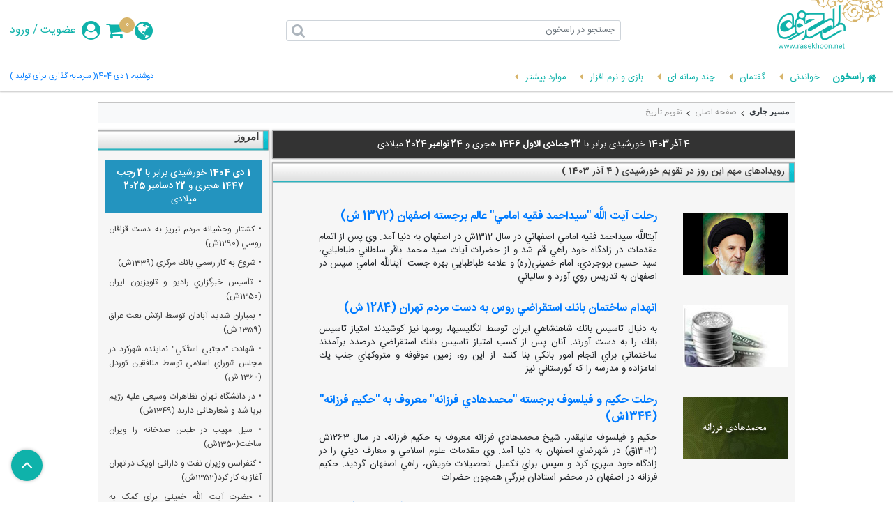

--- FILE ---
content_type: text/html; charset=utf-8
request_url: https://rasekhoon.net/calender/14030904/
body_size: 23704
content:

<!DOCTYPE html>
<html>
<head>

    <title>راسخون یار همیشه همراه - تقویم تاریخ</title>
    <meta name="revisit-after" content="1 days" />
    <meta name="robots" content="all" />
    <meta name="googlebot" content="index, follow" />
    <meta name="msvalidate.01" content="7450277B66FBF6187B92201FEA6A2FE0" />
    
    <meta http-equiv="Content-Type" content="text/html; charset=utf-8" />
    <meta http-equiv="content-language" content="fa" />
    <meta name="author" content="راسخون" />
    <meta http-equiv="X-UA-Compatible" content="IE=edge,chrome=1" />
    <meta name="viewport" content="width=device-width, initial-scale=1">
    <meta name="HandheldFriendly" content="true" />
    
    <meta name="keywords" content=",تقویم تاریخ,تقویم شمسی,تقویم هجری,تقویم میلادی,مناسبت های تقویم,رویداد ها,رویداد تقویم,رویداد روز,مناسبت روز,تاریخ امروز,تاریخ شمسی,تاریخ میلادی,تاریخ قمری,رویداد های امروز" />
    <meta name="description" content=" تقویم تاریخ ، تقویم شمسی ، تقویم هجری ، تقویم میلادی ، مناسبت های تقویم ، رویداد های امروز ، رویداد تقویم ، رویداد تاریخی" />
    <meta name="theme-color" content="#DE2F56" />
    <meta name="id" />
    <meta name="cid" content="22" />
    <meta name="pType" content="calendar_home" />
    <!-- Google Tag Manager -->
    
    <link href="/_img/favicon.ico" rel="shortcut icon" type="image/ico" />
    <link type="text/css" rel="stylesheet" href="https://rasekhoon.net/wwwroot/article/rtl/webpack/master.bundle.css?v=12" />
    <script src="/_js/jquery-1.9.1.min.js"></script>


    
	<meta name='Description' content=' تقویم تاریخ ، تقویم شمسی ، تقویم هجری ، تقویم میلادی ، مناسبت های تقویم ، رویداد های امروز ، رویداد تقویم ، رویداد تاریخی' />
	<meta name='Keywords' content=',تقویم تاریخ,تقویم شمسی,تقویم هجری,تقویم میلادی,مناسبت های تقویم,رویداد ها,رویداد تقویم,رویداد روز,مناسبت روز,تاریخ امروز,تاریخ شمسی,تاریخ میلادی,تاریخ قمری,رویداد های امروز' />

	<link type="text/css" href="/_doc/ui.core.css" rel="stylesheet" />
	<link type="text/css" href="/_doc/ui.theme.css" rel="stylesheet" />
	<link type="text/css" href="/_doc/ui.datepicker.css" rel="stylesheet" />
<script type="text/javascript" src="/_js/calendar.js"></script>
<script type="text/javascript" src="/_js/jquery.ui.datepicker-cc.js"></script>
<script type="text/javascript" src="/_js/jquery.ui.datepicker-cc-fa.js"></script>
<script type="text/javascript" src="/_js/persianumber.min.js"></script>
	

    <style>
        .rich-link{ padding:0; }
        .events a{ font: 14px IranSans,tahoma !important; font-weight:bold !important; color: #444 !important; }

        .ui-datepicker { font: 13px IranSans,tahoma;padding: 0.2em 0.2em 0;width: auto; }
        .ui-state-default{ text-align:center !important;font-size: 13px !important;background: #258ebd !important; }
        .ui-state-default:hover{ background: #5db8db !important; }
        .ui-state-highlight { background: #f8da4e !important; }
        .ui-state-highlight:hover { background: #eed978 !important; }
        .ui-widget-header { background: #449cc3 !important; }
    </style>

    <!-- Load Ads -->
    

<script>
    $(window).load(function () {
        $('#datepicker').persiaNumber();
        $('#oghat').persiaNumber();

        $('.ui-corner-all').click(function () {
            $('#datepicker').persiaNumber();
        });
        $('#owghat_change').change(function () {
            $('#oghat').persiaNumber();
        });
    });
</script>

</head>
<body>
    <header class="GeneralHeader w-100">
        <div class="w-100 border border-top-0 border-right-0 border-left-0 pb-2">
            <div class="container row mx-auto px-2">
                <div class="col-md-3 col-sm-2 col-xs-2 px-0">
                    <a href="https://rasekhoon.net" title="راسخون" target="_blank">
                        <figure>
                            <img class="HeaderLogo trans400" src="https://rasekhoon.net/wwwroot/article/rtl/img/headerlogo.png" width="152" height="70" alt="راسخون" />
                            <figcaption class="of-h w-0 h-0">راسخون</figcaption>
                        </figure>
                    </a>
                </div>
                <div class="col-md-6 col-sm-10 col-xs-10 d-flex align-items-center justify-content-lg-center justify-content-sm-start justify-content-xs-center px-0 pt-2">
                    <div class="w-80 d-flex mx-0">
                        <div class="searchInput">
                            <input id="searchInput" type="text" class="w-100 h-100 px-2 lh2 lh-xs-1 roundedr-4 font-size-8 Form-Search-Text bg-white text-gray-600 border border-left-0 border-gray-400" onfocus="if(this.value=='جستجو در راسخون') this.value='';" onblur="if(this.value=='') this.value='جستجو در راسخون'" name="searchInput" value="جستجو در راسخون" contenttype="calender">
                        </div>
                        <button class="searchInput_btn border border-right-0 border-gray-400 bg-white px-2 roundedl-4 pt-1" id="js_mainSeach" data-toggle="popover" data-placement="bottom" data-content="جستجو در راسخون" data-trigger="hover" data-original-title="" title="">
                            <i class="fa fa-search text-gray-500 font-size-13 font-xs-size-12"></i>
                        </button>
                    </div>
                </div>
                <div class="col-md-3 d-md-flex align-items-center justify-content-end px-0 pt-2 d-sm-none d-xs-none">
                    <div class="col-auto">
                        <div class="position-relative row align-items-center" data-toggle="popover" data-placement="bottom" data-content="سایر زبان ها" data-trigger="hover" data-original-title="" title="">
                            <span class="fa fa-globe font-size-19 pointer text-success dropdown-toggle-split px-0" id="dropdownLanguageBox" data-toggle="dropdown" aria-haspopup="true" aria-expanded="false"></span>
                            <div class="dropdown-menu border-green border bg-white of-sxs-ya rounded-3" aria-labelledby="dropdownLanguageBox">
                                <i class="Arrow fa fa-caret-up text-green font-size-11 position-absolute"></i>
                                <ul class="w-100 lh2-5">
                                    <li class="ItemModals trans400">
                                        <strong class="w-100 text-red px-1 font-size-8">سایر زبان ها</strong>
                                    </li>
                                    <li>
                                        <hr class="SpliterModal m-0 my-1">
                                    </li>
                                    <li class="ItemModals trans400 px-2">
                                        <a title="پارسی" target="_blank" href="https://rasekhoon.net" class="trans400 text-dark font-size-8">پارسی</a>
                                    </li>
                                    <li class="ItemModals trans400 px-2">
                                        <a title="العربیة" target="_blank" href="https://ar.rasekhoon.net" class="trans400 text-dark font-size-8">العربیة</a>
                                    </li>
                                    <li class="ItemModals trans400 px-2">
                                        <a title="English" target="_blank" href="https://en.rasekhoon.net" class="trans400 text-dark font-size-8">English</a>
                                    </li>
                                </ul>
                            </div>
                        </div>
                    </div>
                    <div class="col-auto pr-3 pl-2 position-relative d-flex align-items-center">
                        <div class="CountShopping position-absolute bg-orange text-white d-flex align-items-center justify-content-center rounded-circle r-0 font-size-7">0</div>
                        <i class="fa fa-shopping-cart text-green font-size-17"></i>
                    </div>
                    <div class="col-auto px-0">
                            <div class="js_Checkdisplay BeforeLogin">
                                <div class="js_BeforeLogin d-flex align-items-center">
                                    <i class="fa fa-user-circle text-green font-size-17 ml-2"></i>
                                    <a title="عضویت" target="_blank" href="https://rasekhoon.net/user/join#register" class="trans400 text-green">عضویت</a>
                                    
                                    <span class="text-green px-1">/</span>
                                    <a title="ورود" target="_blank" href="https://rasekhoon.net/user/join/" class="trans400 text-green">ورود</a>
                                    
                                </div>
                            </div>

                    </div>
                </div>
                <div id="MobileLinksBox" class="MobileAreData w-auto d-md-none d-sm-block d-xs-block position-absolute l-3 align-items-center justify-content-end px-0">
                    <input class="js_CheckMobileLinks js_ResetCheckBox CheckMobileLinks pointer d-block r-0 t-0 z-3 px-1 position-absolute opacity-0" type="checkbox" />
                    <i class="fa fa-bars text-success font-size-15 position-relative z-2"></i>
                    <div class="MobileLinksBox px-1 position-fixed t-0 l-0 r-0 b-0 z-1 bg-gray-200 pt-5 pb-2 dnone of-ya">

                        <div class="js_BtnUpload row mx-0"></div>

                        
                        <div class="js_BeforeLoginMobile bg-red w-100 px-2 py-1 pointer text-white d-none align-items-center font-size-10 mt-1"></div>

                        <div class="js_AfterLoginMobile d-none">
                            
                            <div class="js_AfterLoginMobileHeader bg-success w-100 px-2 py-1 pointer text-white d-flex align-items-center font-size-10 mt-1" data-toggle="collapse" data-target="#collapse_2" aria-expanded="false" aria-controls="collapse_2">
                                <i class="fa fa-angle-left ml-2 font-size-12"></i>
                            </div>
                            
                            <div class="js_AfterLoginMobileContent w-100 bg-white p-2 collapse show" id="collapse_2" data-parent="#MobileLinksBox"></div>
                        </div>

                        
                        <div class="bg-success w-100 px-2 py-1 pointer text-white d-flex align-items-center font-size-10 mt-1" data-toggle="collapse" data-target="#collapse_5" aria-expanded="false" aria-controls="collapse_5">
                            <i class="fa fa-angle-left ml-2 font-size-12"></i>
                            لینک های اصلی
                        </div>
                        
                        <div class="js_RasekhoonNavMobile MobileLinksContent w-100 bg-white p-2 show" id="collapse_5" data-parent="#MobileLinksBox"></div>
                    </div>
                </div>
            </div>
        </div>
        <div class="BelowHeader w-100 d-md-block d-sm-none d-xs-none">
            <div class="container row mx-auto px-2">
                <nav class="js_Menu Menu col-xl-9 col-lg-8 col-sm-7 col-xs-4 px-0 position-relative d-flex flex-wrap align-items-center js_ShyWaterFallMenu rtlmenu" optwidthsubim="190px" optwidthitems="" optheightmenu="43px" optpaddingitem="10px 10px 6px 25px" optdirection="rtlmenu" optbackgroundmenu="#FFF" optcoloritem="#0FB2AA" optovercoloritem="#000" optwidthchildsign="5px" optcolorchildsign="#d7b46a" optcolormenuicon="#0fb2aa" optactivecolormenuicon="#000" optwidthmenutoicon="990px" optseparatorback="transparent" style="opacity:1">
                    <span rel="nofollow" class="js_MinimizeWaterFallMenu MinimizeWaterFallMenu fa fa-bars block pointer absoluteemv font-size-15"></span>
                            <ul class="js_LinksM LinksM h-100">
                                <li class="ItemM d-flex align-items-center font-size-9 pl-2 font-weight-bold">
                                    <i class="fa fa-home ml-1 trans400 text-green"></i>
                                    <a class="trans400 font-size-9" target="_blank" href="https://rasekhoon.net/" title="راسخون">راسخون</a>
                                </li>
                                <li class="ItemM">
                                    <span class="trans400 font-weight-normal font-size-8 d-flex align-items-center h-100">خواندنی</span>
                                    <ul class="SubIM py-2 px-3 lh2 border-gray-300 border-solid">
                                        <li class="font-weight-normal d-flex align-items-center">
                                            <a class="trans400 font-size-9" target="_blank" href="https://rasekhoon.net/article/" title="مقالات">مقالات</a>
                                        </li>
                                        <li class="font-weight-normal d-flex align-items-center">
                                            <a class="trans400 font-size-9" target="_blank" href="https://rasekhoon.net/lifestyle/" title="سبک زندگی">سبک زندگی</a>
                                        </li>
                                        <li class="font-weight-normal d-flex align-items-center">
                                            <a class="trans400 font-size-9" target="_blank" href="https://rasekhoon.net/rmagazine/" title="مجله راسخون">مجله راسخون</a>
                                        </li>
                                        <li class="font-weight-normal d-flex align-items-center">
                                            <a class="trans400 font-size-9" target="_blank" href="https://rasekhoon.net/mashahir/" title="مشاهیر">مشاهیر</a>
                                        </li>
                                        <li class="font-weight-normal d-flex align-items-center">
                                            <a class="trans400 font-size-9" target="_blank" href="https://rasekhoon.net/sms/" title="پیامک">پیامک</a>
                                        </li>
                                        <li class="font-weight-normal d-flex align-items-center">
                                            <a class="trans400 font-size-9" target="_blank" href="https://rasekhoon.net/News/" title="اخبار و تحلیل">اخبار و تحلیل</a>
                                        </li>
                                        <li class="font-weight-normal d-flex align-items-center">
                                            <a class="trans400 font-size-9" target="_blank" href="https://rasekhoon.net/special/" title="ویژه نامه">ویژه نامه</a>
                                        </li>
                                        <li class="font-weight-normal d-flex align-items-center">
                                            <a class="trans400 font-size-9" target="_blank" href="https://rasekhoon.net/hadith/" title="احادیث">احادیث</a>
                                        </li>
                                        <li class="font-weight-normal d-flex align-items-center">
                                            <a class="trans400 font-size-9" target="_blank" href="https://rasekhoon.net/books/" title="کتاب شناسی">کتاب شناسی</a>
                                        </li>
                                        <li class="font-weight-normal d-flex align-items-center">
                                            <a class="trans400 font-size-9" target="_blank" href="https://rasekhoon.net/ehsan/" title="تولیدات فرهنگی">تولیدات فرهنگی</a>
                                        </li>
                                        <li class="font-weight-normal d-flex align-items-center">
                                            <a class="trans400 font-size-9" target="_blank" href="https://rasekhoon.net/birds/" title="پرندگان">پرندگان</a>
                                        </li>
                                        <li class="font-weight-normal d-flex align-items-center">
                                            <a class="trans400 font-size-9" target="_blank" href="https://rasekhoon.net/webdirectory/" title="پایگاه ها">پایگاه ها</a>
                                        </li>
                                        <li class="font-weight-normal d-flex align-items-center">
                                            <a class="trans400 font-size-9" target="_blank" href="https://rasekhoon.net/calender/" title="تقویم تاریخ">تقویم تاریخ</a>
                                        </li>
                                    </ul>
                                </li>
                                <li class="ItemM">
                                    <span class="trans400 font-weight-normal font-size-8 d-flex align-items-center h-100">گفتمان</span>
                                    <ul class="SubIM py-2 px-3 lh2 border-gray-300 border-solid">
                                        <li class="font-weight-normal d-flex align-items-center">
                                            <a class="trans400 font-size-9" target="_blank" href="https://rasekhoon.net/conference/" title="مشاوره">مشاوره</a>
                                        </li>
                                        <li class="font-weight-normal d-flex align-items-center">
                                            <a class="trans400 font-size-9" target="_blank" href="https://rasekhoon.net/faq/" title="پرسش و پاسخ">پرسش و پاسخ</a>
                                        </li>
                                        <li class="font-weight-normal d-flex align-items-center">
                                            <a class="trans400 font-size-9" target="_blank" href="https://forum.rasekhoon.net/" title="انجمن ها">انجمن ها</a>
                                        </li>
                                        <li class="font-weight-normal d-flex align-items-center">
                                            <a class="trans400 font-size-9" target="_blank" href="https://weblog.rasekhoon.net/" title="وبلاگ ها">وبلاگ ها</a>
                                        </li>
                                        <li class="font-weight-normal d-flex align-items-center">
                                            <a class="trans400 font-size-9" target="_blank" href="https://rasekhoon.net/competition/" title="مسابقات">مسابقات</a>
                                        </li>
                                        <li class="font-weight-normal d-flex align-items-center">
                                            <a class="trans400 font-size-9" target="_blank" href="https://rasekhoon.net/opinion/" title="نظرسنجی">نظرسنجی</a>
                                        </li>
                                    </ul>
                                </li>
                                <li class="ItemM">
                                    <span class="trans400 font-weight-normal font-size-8 d-flex align-items-center h-100">چند رسانه ای</span>
                                    <ul class="SubIM py-2 px-3 lh2 border-gray-300 border-solid">
                                        <li class="font-weight-normal d-flex align-items-center">
                                            <a class="trans400 font-size-9" target="_blank" href="https://rasekhoon.net/media/" title="فیلم و صوت">فیلم و صوت</a>
                                        </li>
                                        <li class="font-weight-normal d-flex align-items-center">
                                            <a class="trans400 font-size-9" target="_blank" href="https://rasekhoon.net/photogallery/" title="گالری تصاویر">گالری تصاویر</a>
                                        </li>
                                        <li class="font-weight-normal d-flex align-items-center">
                                            <a class="trans400 font-size-9" target="_blank" href="https://rasekhoon.net/movie/" title="آثار سینمایی">آثار سینمایی</a>
                                        </li>
                                    </ul>
                                </li>
                                <li class="ItemM">
                                    <span class="trans400 font-weight-normal font-size-8 d-flex align-items-center h-100">بازی و نرم افزار</span>
                                    <ul class="SubIM py-2 px-3 lh2 border-gray-300 border-solid">
                                        <li class="font-weight-normal d-flex align-items-center">
                                            <a class="trans400 font-size-9" target="_blank" href="https://rasekhoon.net/software/" title="نرم افزار">نرم افزار</a>
                                        </li>
                                        <li class="font-weight-normal d-flex align-items-center">
                                            <a class="trans400 font-size-9" target="_blank" href="https://rasekhoon.net/mobile/" title="موبایل">موبایل</a>
                                        </li>
                                        <li class="font-weight-normal d-flex align-items-center">
                                            <a class="trans400 font-size-9" target="_blank" href="https://rasekhoon.net/mobile/model/" title="دایرة المعارف موبایل">دایرة المعارف موبایل</a>
                                        </li>
                                        <li class="font-weight-normal d-flex align-items-center">
                                            <a class="trans400 font-size-9" target="_blank" href="https://rasekhoon.net/game/" title="بازی آنلاین">بازی آنلاین</a>
                                        </li>
                                    </ul>
                                </li>
                                <li class="ItemM">
                                    <span class="trans400 font-weight-normal font-size-8 d-flex align-items-center h-100">موارد بیشتر</span>
                                    <ul class="SubIM py-2 px-3 lh2 border-gray-300 border-solid">
                                        <li class="font-weight-normal d-flex align-items-center">
                                            <a class="trans400 font-size-9" target="_blank" href="https://rasekhoon.net/article/show/156638/" title="بنر راسخون">بنر راسخون</a>
                                        </li>
                                        <li class="font-weight-normal d-flex align-items-center">
                                            <a class="trans400 font-size-9" target="_blank" href="https://rasekhoon.net/e-conference/" title="فراخوان ها">فراخوان ها</a>
                                        </li>
                                        <li class="font-weight-normal d-flex align-items-center">
                                            <a class="trans400 font-size-9" target="_blank" href="https://rasekhoon.net/article/show/1359609/" title="تبلیغ در راسخون">تبلیغ در راسخون</a>
                                        </li>
                                        <li class="font-weight-normal d-flex align-items-center">
                                            <a class="trans400 font-size-9" target="_blank" href="https://rasekhoon.net/article/show/158566/" title="فال حافظ">فال حافظ</a>
                                        </li>
                                        <li class="font-weight-normal d-flex align-items-center">
                                            <a class="trans400 font-size-9" target="_blank" href="https://rasekhoon.net/product/" title="فروشگاه">فروشگاه</a>
                                        </li>
                                    </ul>
                                </li>
                            </ul>

                </nav>
                <div class="col-xl-3 col-lg-4 col-sm-5 col-xs-8 px-0 d-flex align-items-center justify-content-end font-size-7 text-gray-500">
                    <a href="https://rasekhoon.net/calender/" class="font-size-7" target="_blank" title="دوشنبه، 1 دی 1404">دوشنبه، 1 دی 1404</a>
                    <a href="https://rasekhoon.net/article/show/1648501/%D8%A7%D9%84%D8%B2%D8%A7%D9%85%D8%A7%D8%AA-%D9%88-%D8%A8%D8%A7%DB%8C%D8%B3%D8%AA%D9%87-%D9%87%D8%A7%DB%8C-%D8%AA%D8%AD%D9%82%D9%82-%D8%B4%D8%B9%D8%A7%D8%B1-%D8%B3%D8%A7%D9%84-%DB%B1%DB%B4%DB%B0%DB%B4-%D8%B3%D8%B1%D9%85%D8%A7%DB%8C%D9%87-%DA%AF%D8%B0%D8%A7%D8%B1%DB%8C-%D8%A8%D8%B1%D8%A7%DB%8C-%D8%AA%D9%88%D9%84%DB%8C%D8%AF" target="_blank" class="font-size-7" title="( سرمایه گذاری برای تولید )">( سرمایه گذاری برای تولید )</a>
                </div>
            </div>
        </div>
    </header>
    <div class="px-sm-1 px-xs-1">
        <div id="main" class="js_GeneralNavigation Div-Box-LastNews-Search-AllLinks GeneralNavigation bg-gray-100 mt-3 mb-1">
            <nav id="currentLocation" class="text-right w-100" role="navigation">
                <ol class="pr-2">
                    <li class="text-dark font-weight-bold">مسیر جاری </li>
                    
	<li itemprop='itemListElement' itemscope  itemtype='http://schema.org/ListItem'><a title='صفحه اصلی' itemprop='item' href='https://rasekhoon.net/'><span itemprop='name'>صفحه اصلی</span></a><meta itemprop='position' content='1' /></li><li itemprop='itemListElement' itemscope  itemtype='http://schema.org/ListItem'><a title='تقویم تاریخ' itemprop='item' itemtype='http://schema.org/ListItem' href='/calender/'>تقویم تاریخ</a><meta itemprop='name' content='تقویم تاریخ' /><meta itemprop='position' content='2' /></li>

                </ol>
            </nav>
        </div>
    </div>
    <main class="w-100 px-sm-1 px-xs-1">
        <div id="main">
            

            




<script>
    $(function () {
        $('.js_ArticleContent,.js_ArticleAside').theiaStickySidebar();
    });
</script>
            <div class="row mx-0">
                
                
    <div class="js_ArticleContent ArticleContent col-md-9 col-sm-8">
        <div class="panel" id="pCalender">
            <div class="content richcontent" style="background: none repeat scroll 0% 0% rgb(51, 51, 51);">
                <p class="rich-content" style="text-align: center; color: rgb(255, 255, 255); font:bold" align="center">
                    <b>4 آذر 1403</b> خورشیدی برابر با <b>22 جمادی الاول 1446</b> هجری و <b>24 نوامبر 2024</b> میلادی
                </p>
            </div>
        </div>

        <section>
            <div class="panel">
                <div class="header">
                    <h1>رویدادهای مهم این روز در تقویم خورشیدی ( 4 آذر 1403 )</h1>
                </div>
                <div class="content richcontent">
                            <div class="row  mt-4">
                                <div class="rich-image col-3 col-xs-12">
                                    <a href="/calender/show/554203/رحلت-آیت-الله-سیداحمد-فقیه-امامی-عالم-برجسته-اصفهان-1372-ش/" class="rich-image"><figure><img src="https://rasekhoon.net/_files/images/calender/1ea0cb7a-b665-4a4a-abef-66e7652f6618.jpg" alt="رحلت آيت ‏اللَّه &quot;سيداحمد فقيه امامي&quot; عالم برجسته اصفهان (1372 ش)" width="150" onerror="this.style.display='none'" /></figure></a>
                                </div>
                                <div class="text-justify col-8 col-xs-12">
                                    <h2>
                                        <a class="text-blue font-size-10 font-weight-bold" href="/calender/show/554203/رحلت-آیت-الله-سیداحمد-فقیه-امامی-عالم-برجسته-اصفهان-1372-ش/">رحلت آيت ‏اللَّه &quot;سيداحمد فقيه امامي&quot; عالم برجسته اصفهان (1372 ش)</a>
                                    </h2>
                                    <br />
                                    آيت‏اللَّه سيداحمد فقيه امامي اصفهاني در سال 1312ش در اصفهان به دنيا آمد. وي پس از اتمام مقدمات در زادگاه خود راهي قم شد و از حضرات آيات سيد محمد باقر سلطاني طباطبايي، سيد حسين بروجردي، امام خميني(ره) و علامه طباطبايي بهره جست. آيت‏اللَّه امامي سپس در اصفهان به تدريس روي آورد و سالياني ...
                                </div>
                            </div>
                            <div class="row  mt-4">
                                <div class="rich-image col-3 col-xs-12">
                                    <a href="/calender/show/554244/انهدام-ساختمان-بانک-استقراضی-روس-به-دست-مردم-تهران-1284-ش/" class="rich-image"><figure><img src="https://rasekhoon.net/_files/images/calender/53e8dc4a-928c-4919-bd95-4044c8f768da.jpg" alt="انهدام ساختمان بانك استقراضي روس به دست مردم تهران (1284 ش)" width="150" onerror="this.style.display='none'" /></figure></a>
                                </div>
                                <div class="text-justify col-8 col-xs-12">
                                    <h2>
                                        <a class="text-blue font-size-10 font-weight-bold" href="/calender/show/554244/انهدام-ساختمان-بانک-استقراضی-روس-به-دست-مردم-تهران-1284-ش/">انهدام ساختمان بانك استقراضي روس به دست مردم تهران (1284 ش)</a>
                                    </h2>
                                    <br />
                                    به دنبال تاسيس بانك شاهنشاهي ايران توسط انگليسي‏ها، روس‏ها نيز كوشيدند امتياز تاسيس بانك را به دست آورند. آنان پس از كسب امتياز تاسيس بانك استقراضي درصدد برآمدند ساختماني براي انجام امور بانكي بنا كنند. از اين رو، زمين موقوفه و متروكه‏اي جنب يك امامزاده و مدرسه را كه گورستاني نيز ...
                                </div>
                            </div>
                            <div class="row  mt-4">
                                <div class="rich-image col-3 col-xs-12">
                                    <a href="/calender/show/554245/رحلت-حکیم-و-فیلسوف-برجسته-محمدهادی-فرزانه-معروف-به-حکیم-فرزانه-1344ش/" class="rich-image"><figure><img src="https://rasekhoon.net/_files/images/calender/b19276e6-8b42-458b-a332-b44e95c66f0c.jpg" alt="رحلت حكيم و فيلسوف برجسته &quot;محمدهادي فرزانه&quot; معروف به &quot;حكيم فرزانه&quot; (1344ش)" width="150" onerror="this.style.display='none'" /></figure></a>
                                </div>
                                <div class="text-justify col-8 col-xs-12">
                                    <h2>
                                        <a class="text-blue font-size-10 font-weight-bold" href="/calender/show/554245/رحلت-حکیم-و-فیلسوف-برجسته-محمدهادی-فرزانه-معروف-به-حکیم-فرزانه-1344ش/">رحلت حكيم و فيلسوف برجسته &quot;محمدهادي فرزانه&quot; معروف به &quot;حكيم فرزانه&quot; (1344ش)</a>
                                    </h2>
                                    <br />
                                    حكيم و فيلسوف عالي‏قدر، شيخ محمدهادي فرزانه معروف به حكيم فرزانه، در سال 1263ش  (1302ق) در شهرضاي اصفهان به دنيا آمد. وي مقدمات علوم اسلامي و معارف ديني را در زادگاه خود سپري كرد و سپس براي تكميل تحصيلات خويش، راهي اصفهان گرديد. حكيم فرزانه در اصفهان در محضر استادان بزرگي همچون حضرات ...
                                </div>
                            </div>
                            <div class="row  mt-4">
                                <div class="rich-image col-3 col-xs-12">
                                    <a href="/calender/show/554246/درگذشت-جبار-باغچه-بان-بانی-مدارس-استثنایی-در-ایران-1345-ش/" class="rich-image"><figure><img src="https://rasekhoon.net/_files/images/calender/9bee7452-96ac-4bed-baf8-7b4599cbdd90.jpg" alt="درگذشت &quot;جبار باغچه ‏بان&quot; باني مدارس استثنايي در ايران (1345 ش)" width="150" onerror="this.style.display='none'" /></figure></a>
                                </div>
                                <div class="text-justify col-8 col-xs-12">
                                    <h2>
                                        <a class="text-blue font-size-10 font-weight-bold" href="/calender/show/554246/درگذشت-جبار-باغچه-بان-بانی-مدارس-استثنایی-در-ایران-1345-ش/">درگذشت &quot;جبار باغچه ‏بان&quot; باني مدارس استثنايي در ايران (1345 ش)</a>
                                    </h2>
                                    <br />
                                    جبار باغچه‏بان در سال 1264 ش در قفقاز به دنيا آمد و پس از اتمام تحصيلات، در يك مدرسه در ايروان به تدريس مشغول شد. تدريس او، باعث شكفتن استعدادهاي نهفته‏اش گرديد و پس از مدتي با تجارب فراوان و برنامه‏هاي خوب به ايران آمد و در سال 1303 شمسي اولين كودكستان ايراني را به نام &quot;باغچه اطفال&quot; ...
                                </div>
                            </div>
                            <div class="row  mt-4">
                                <div class="rich-image col-3 col-xs-12">
                                    <a href="/calender/show/554247/ارتحال-فقیه-و-مجتهد-بزرگوار-آیت-الله-میرزا-احمد-سرایی-1360ش/" class="rich-image"><figure><img src="https://rasekhoon.net/_files/images/calender/a8fbda6d-af6a-4a2a-948a-e78ee674b6ea.jpg" alt="ارتحال فقيه و مجتهد بزرگوار آيت ‏اللَّه &quot;ميرزا احمد سرايي&quot; (1360ش)" width="150" onerror="this.style.display='none'" /></figure></a>
                                </div>
                                <div class="text-justify col-8 col-xs-12">
                                    <h2>
                                        <a class="text-blue font-size-10 font-weight-bold" href="/calender/show/554247/ارتحال-فقیه-و-مجتهد-بزرگوار-آیت-الله-میرزا-احمد-سرایی-1360ش/">ارتحال فقيه و مجتهد بزرگوار آيت ‏اللَّه &quot;ميرزا احمد سرايي&quot; (1360ش)</a>
                                    </h2>
                                    <br />
                                    آيت‏اللَّه ميرزا احمد سرايي در سال 1290ش  (1329ق) در قريه سراي تبريز در خانواده‏اي متدين به دنيا آمد و مقدمات علوم را از 14 سالگي از علماي تبريز فرا گرفت. سپس به قم رفت و در حلقه درس حضرات آيات سيد شهاب‏الدين مرعشي نجفي و ميرزا جوادآقا ملكي تبريزي، به تقويت بنيه علمي خويش همت گماشت. ...
                                </div>
                            </div>
                            <div class="row  mt-4">
                                <div class="rich-image col-3 col-xs-12">
                                    <a href="/calender/show/554248/درگذشت-استاد-محمود-کریمی-استاد-آواز-ایران-1363ش/" class="rich-image"><figure><img src="https://rasekhoon.net/_files/images/calender/8ddfb882-87c5-4ae0-b37c-cb2df7722df1.jpg" alt="درگذشت استاد &quot;محمود كريمي&quot; استاد آواز ايران(1363ش)" width="150" onerror="this.style.display='none'" /></figure></a>
                                </div>
                                <div class="text-justify col-8 col-xs-12">
                                    <h2>
                                        <a class="text-blue font-size-10 font-weight-bold" href="/calender/show/554248/درگذشت-استاد-محمود-کریمی-استاد-آواز-ایران-1363ش/">درگذشت استاد &quot;محمود كريمي&quot; استاد آواز ايران(1363ش)</a>
                                    </h2>
                                    <br />
                                    محمود کریمی(1306- 1363) در موسیقی ایران شخصیت بی نظیر و استثنایی است؛ او سالها به تدریس ردیف آوازی موسیقی ایران پرداخت و هنوز هم ردیف آوازیش، بهترین ردیف برای آموزش آواز و مرجع خوانندگان است. جایگاه محمود کریمی از این نظریگانه است که شاید در موسیقی ایرانی برای اولین بار بوده، کسی ...
                                </div>
                            </div>
                            <div class="row  mt-4">
                                <div class="rich-image col-3 col-xs-12">
                                    <a href="/calender/show/558535/شهادت-شهید-علی-چیت-سازیان-1366ش/" class="rich-image"><figure><img src="https://rasekhoon.net/_files/images/calender/b3d0616c-5774-4e78-8b73-075ce864aa92.jpg" alt="شهادت شهید علی چیت‌ سازیان (1366ش)" width="150" onerror="this.style.display='none'" /></figure></a>
                                </div>
                                <div class="text-justify col-8 col-xs-12">
                                    <h2>
                                        <a class="text-blue font-size-10 font-weight-bold" href="/calender/show/558535/شهادت-شهید-علی-چیت-سازیان-1366ش/">شهادت شهید علی چیت‌ سازیان (1366ش)</a>
                                    </h2>
                                    <br />
                                    شب میلاد امیرالمؤمنین (ع) بود، شهر به یمن ولادت سردار خیبر آذین بسته شده بود، که کودکی زیبا در ۲۰ آذر ۱۳۴۱ش هم‌نام با امام اول شیعیان (ع) چشم به جهان گشود: شهید علی چیت‌سازیان. علی دوران کودکی را در آغوش پرمهر مادر گذراند. نگاه خسته پدر و دستان پینه‌بسته‌اش دل کوچک علی را می‌لرزاند، ...
                                </div>
                            </div>
                            <div class="row  mt-4">
                                <div class="rich-image col-3 col-xs-12">
                                    <a href="/calender/show/663521/اعلام-شد-در-حوادث-رانندگی-تهران-در-آبان-ماه59-نفر-کشته-و-797-نفر-مجروح-شده-اند-1350ش/" class="rich-image"><figure><img src="https://rasekhoon.net/_files/images/calender/ranndegiii.jpg" alt="اعلام شد در حوادث رانندگی تهران در آبان ماه59 نفر کشته و 797 نفر مجروح شده اند(1350ش)" width="150" onerror="this.style.display='none'" /></figure></a>
                                </div>
                                <div class="text-justify col-8 col-xs-12">
                                    <h2>
                                        <a class="text-blue font-size-10 font-weight-bold" href="/calender/show/663521/اعلام-شد-در-حوادث-رانندگی-تهران-در-آبان-ماه59-نفر-کشته-و-797-نفر-مجروح-شده-اند-1350ش/">اعلام شد در حوادث رانندگی تهران در آبان ماه59 نفر کشته و 797 نفر مجروح شده اند(1350ش)</a>
                                    </h2>
                                    <br />
                                    
                                </div>
                            </div>
                            <div class="row  mt-4">
                                <div class="rich-image col-3 col-xs-12">
                                    <a href="/calender/show/665297/عبدالرضا-انصاری-مدیرعامل-سازمان-خدمات-اجتماعی-شد-1351ش/" class="rich-image"><figure><img src="https://rasekhoon.net/_files/images/calender/ansaryy.jpg" alt="عبدالرضا انصاری مدیرعامل سازمان خدمات اجتماعی شد(1351ش)" width="150" onerror="this.style.display='none'" /></figure></a>
                                </div>
                                <div class="text-justify col-8 col-xs-12">
                                    <h2>
                                        <a class="text-blue font-size-10 font-weight-bold" href="/calender/show/665297/عبدالرضا-انصاری-مدیرعامل-سازمان-خدمات-اجتماعی-شد-1351ش/">عبدالرضا انصاری مدیرعامل سازمان خدمات اجتماعی شد(1351ش)</a>
                                    </h2>
                                    <br />
                                    
                                </div>
                            </div>
                            <div class="row  mt-4">
                                <div class="rich-image col-3 col-xs-12">
                                    <a href="/calender/show/666121/وزیر-دارایی-اعلام-کرد-ایران-اخیرا-قسمتی-از-نفت-خود-را-هر-بشکه-متجاوز-از-8-دلار/" class="rich-image"><figure><img src="https://rasekhoon.net/_files/images/calender/sud.jpg" alt="وزیر دارایی اعلام کرد، ایران اخیراً قسمتی از نفت خود را هر بشکه متجاوز از 8 دلار فروخته است(1352ش)" width="150" onerror="this.style.display='none'" /></figure></a>
                                </div>
                                <div class="text-justify col-8 col-xs-12">
                                    <h2>
                                        <a class="text-blue font-size-10 font-weight-bold" href="/calender/show/666121/وزیر-دارایی-اعلام-کرد-ایران-اخیرا-قسمتی-از-نفت-خود-را-هر-بشکه-متجاوز-از-8-دلار/">وزیر دارایی اعلام کرد، ایران اخیراً قسمتی از نفت خود را هر بشکه متجاوز از 8 دلار فروخته است(1352ش)</a>
                                    </h2>
                                    <br />
                                    
                                </div>
                            </div>
                            <div class="row  mt-4">
                                <div class="rich-image col-3 col-xs-12">
                                    <a href="/calender/show/667046/حسین-داودی-سرکنسول-ایران-در-استانبول-به-سمت-سفیرکبیر-ایران-در-کابل-تعیین-شد-1353ش/" class="rich-image"><figure><img src="https://rasekhoon.net/_files/images/calender/estanboll.jpg" alt="حسین داودی سرکنسول ایران در استانبول، به سمت سفیرکبیر ایران در کابل تعیین شد(1353ش)" width="150" onerror="this.style.display='none'" /></figure></a>
                                </div>
                                <div class="text-justify col-8 col-xs-12">
                                    <h2>
                                        <a class="text-blue font-size-10 font-weight-bold" href="/calender/show/667046/حسین-داودی-سرکنسول-ایران-در-استانبول-به-سمت-سفیرکبیر-ایران-در-کابل-تعیین-شد-1353ش/">حسین داودی سرکنسول ایران در استانبول، به سمت سفیرکبیر ایران در کابل تعیین شد(1353ش)</a>
                                    </h2>
                                    <br />
                                    
                                </div>
                            </div>
                            <div class="row  mt-4">
                                <div class="rich-image col-3 col-xs-12">
                                    <a href="/calender/show/783470/مجلس-شورای-ملی-برای-توازن-دخل-و-خرج-مملکت-بودجه-دربار-را-از-هشتصد-هزار-تومان-در-سال/" class="rich-image"><figure><img src="https://rasekhoon.net/_files/images/calender/majlesemeli1.jpg" alt="مجلس شورای ملی برای توازن دخل و خرج مملکت بودجه دربار را از هشتصد هزار تومان در سال به پانصدهزار تومان تقلیل داد(1286ش)" width="150" onerror="this.style.display='none'" /></figure></a>
                                </div>
                                <div class="text-justify col-8 col-xs-12">
                                    <h2>
                                        <a class="text-blue font-size-10 font-weight-bold" href="/calender/show/783470/مجلس-شورای-ملی-برای-توازن-دخل-و-خرج-مملکت-بودجه-دربار-را-از-هشتصد-هزار-تومان-در-سال/">مجلس شورای ملی برای توازن دخل و خرج مملکت بودجه دربار را از هشتصد هزار تومان در سال به پانصدهزار تومان تقلیل داد(1286ش)</a>
                                    </h2>
                                    <br />
                                    و همچنین از مستمری شاهزادگان رقم قابل ملاحظه ای حذف کرد. حقوق و مستمری زنان ناصرالدین شاه نیز قطع گردید
                                </div>
                            </div>
                            <div class="row  mt-4">
                                <div class="rich-image col-3 col-xs-12">
                                    <a href="/calender/show/842103/مجلس-شورای-ملی-در-جلسه-امروز-خود-به-پیشنهاد-دولت-تصویب-نمود-ماهیانه-چهارصد-تومان/" class="rich-image"><figure><img src="https://rasekhoon.net/_files/images/calender/majleseshora.jpg" alt="مجلس شورای ملی در جلسه امروز خود به پیشنهاد دولت تصویب نمود ماهیانه چهارصد تومان حقوق به ستارخان و سیصد تومان حقوق به باقرخان پرداخت شود(1289ش)" width="150" onerror="this.style.display='none'" /></figure></a>
                                </div>
                                <div class="text-justify col-8 col-xs-12">
                                    <h2>
                                        <a class="text-blue font-size-10 font-weight-bold" href="/calender/show/842103/مجلس-شورای-ملی-در-جلسه-امروز-خود-به-پیشنهاد-دولت-تصویب-نمود-ماهیانه-چهارصد-تومان/">مجلس شورای ملی در جلسه امروز خود به پیشنهاد دولت تصویب نمود ماهیانه چهارصد تومان حقوق به ستارخان و سیصد تومان حقوق به باقرخان پرداخت شود(1289ش)</a>
                                    </h2>
                                    <br />
                                    
                                </div>
                            </div>
                            <div class="row  mt-4">
                                <div class="rich-image col-3 col-xs-12">
                                    <a href="/calender/show/842104/در-جلسه-امروز-مجلس-شورای-ملی-برای-وراث-سیدعبدالله-بهبهانی-ماهیانه-پانصد-تومان-حقوق/" class="rich-image"><figure><img src="https://rasekhoon.net/_files/images/calender/majleseshora2.jpg" alt="در جلسه امروز مجلس شورای ملی برای ورّاث سیدعبدالله بهبهانی ماهیانه پانصد تومان حقوق تعیین شد(1289ش)" width="150" onerror="this.style.display='none'" /></figure></a>
                                </div>
                                <div class="text-justify col-8 col-xs-12">
                                    <h2>
                                        <a class="text-blue font-size-10 font-weight-bold" href="/calender/show/842104/در-جلسه-امروز-مجلس-شورای-ملی-برای-وراث-سیدعبدالله-بهبهانی-ماهیانه-پانصد-تومان-حقوق/">در جلسه امروز مجلس شورای ملی برای ورّاث سیدعبدالله بهبهانی ماهیانه پانصد تومان حقوق تعیین شد(1289ش)</a>
                                    </h2>
                                    <br />
                                    
                                </div>
                            </div>
                            <div class="row  mt-4">
                                <div class="rich-image col-3 col-xs-12">
                                    <a href="/calender/show/937755/از-طرف-سفارت-انگلیس-یادداشتی-تسلیم-وزارت-امور-خارجه-شد-1300ش/" class="rich-image"><figure><img src="https://rasekhoon.net/_files/images/calender/naftshomal.jpg" alt="از طرف سفارت انگليس يادداشتي تسليم وزارت امور خارجه شد. (1300ش)" width="150" onerror="this.style.display='none'" /></figure></a>
                                </div>
                                <div class="text-justify col-8 col-xs-12">
                                    <h2>
                                        <a class="text-blue font-size-10 font-weight-bold" href="/calender/show/937755/از-طرف-سفارت-انگلیس-یادداشتی-تسلیم-وزارت-امور-خارجه-شد-1300ش/">از طرف سفارت انگليس يادداشتي تسليم وزارت امور خارجه شد. (1300ش)</a>
                                    </h2>
                                    <br />
                                    به موجب اين يادداشت دولت انگليس شديداً نسبت به تصميم لايحه واگذاري نفت شمال به يك شركت امريكائي اعتراض نموده بود
                                </div>
                            </div>
                            <div class="row  mt-4">
                                <div class="rich-image col-3 col-xs-12">
                                    <a href="/calender/show/1035334/مدرسه-عالی-فلاحت-تأسیس-و-شروع-به-کار-کرد-در-این-مدرسه-فنون-فلاحتی-به-محصلین-آموخته/" class="rich-image"><figure><img src="https://rasekhoon.net/_files/images/calender/madresefelahat.jpg" alt="مدرسه عالي فلاحت تأسيس و شروع به كار كرد. در اين مدرسه فنون فلاحتي به محصلين آموخته خواهد شد.(1308ش)" width="150" onerror="this.style.display='none'" /></figure></a>
                                </div>
                                <div class="text-justify col-8 col-xs-12">
                                    <h2>
                                        <a class="text-blue font-size-10 font-weight-bold" href="/calender/show/1035334/مدرسه-عالی-فلاحت-تأسیس-و-شروع-به-کار-کرد-در-این-مدرسه-فنون-فلاحتی-به-محصلین-آموخته/">مدرسه عالي فلاحت تأسيس و شروع به كار كرد. در اين مدرسه فنون فلاحتي به محصلين آموخته خواهد شد.(1308ش)</a>
                                    </h2>
                                    <br />
                                    
                                </div>
                            </div>
                            <div class="row  mt-4">
                                <div class="rich-image col-3 col-xs-12">
                                    <a href="/calender/show/1152565/ژوزف-استالین-نخست-وزیر-و-پیشوای-اتحاد-جماهیر-شوروی-به-اتفاق-مولوتف-کمیسر-امور-خارجه/" class="rich-image"><figure><img src="https://rasekhoon.net/_files/images/calender/stalin_tehran.jpg" alt="ژوزف استالين نخست وزير و پيشواي اتحاد جماهير شوروي به اتفاق مولوتف كميسر امور خارجه و مارشال و روشيلف وعده زيادي از مردان سياسي و نظامي شوروي وارد تهران شدند(1322 ش)" width="150" onerror="this.style.display='none'" /></figure></a>
                                </div>
                                <div class="text-justify col-8 col-xs-12">
                                    <h2>
                                        <a class="text-blue font-size-10 font-weight-bold" href="/calender/show/1152565/ژوزف-استالین-نخست-وزیر-و-پیشوای-اتحاد-جماهیر-شوروی-به-اتفاق-مولوتف-کمیسر-امور-خارجه/">ژوزف استالين نخست وزير و پيشواي اتحاد جماهير شوروي به اتفاق مولوتف كميسر امور خارجه و مارشال و روشيلف وعده زيادي از مردان سياسي و نظامي شوروي وارد تهران شدند(1322 ش)</a>
                                    </h2>
                                    <br />
                                    
                                </div>
                            </div>
                            <div class="row  mt-4">
                                <div class="rich-image col-3 col-xs-12">
                                    <a href="/calender/show/1159406/مرتضی-قلی-بیات-کابینه-خود-را-به-این-شرح-به-مجلس-معرفی-کرد-1323-ش/" class="rich-image"><figure><img src="https://rasekhoon.net/_files/images/calender/m_gholibayat.jpg" alt=" مرتضي قلي بيات كابينه خود را به اين شرح به مجلس معرفي كرد: (1323 ش)" width="150" onerror="this.style.display='none'" /></figure></a>
                                </div>
                                <div class="text-justify col-8 col-xs-12">
                                    <h2>
                                        <a class="text-blue font-size-10 font-weight-bold" href="/calender/show/1159406/مرتضی-قلی-بیات-کابینه-خود-را-به-این-شرح-به-مجلس-معرفی-کرد-1323-ش/"> مرتضي قلي بيات كابينه خود را به اين شرح به مجلس معرفي كرد: (1323 ش)</a>
                                    </h2>
                                    <br />
                                    
	بيات نخست وزير و وزير كشاورزي، مصطفي عدل وزير دادگستري، دكتر سعيد مالك وزير بهداري، امان الله اردلان وزير دارايي، دكتر عيسي صديق وزير فرهنگ، ابراهيم زند وزير جنگ، حسنعلي هدايت وزير پيشه و هنر، محسن رئيس وزير امور خارجه، محمد سروري وزير كشور، نصرالله انتظام وزير راه، نادر آراسته ...
                                </div>
                            </div>
                            <div class="row  mt-4">
                                <div class="rich-image col-3 col-xs-12">
                                    <a href="/calender/show/1297560/لایحه-مالک-و-مستأجر-به-مجلس-داده-شد-1337-ش/" class="rich-image"><figure><img src="https://rasekhoon.net/_files/images/calender/layehe_sarghofli.jpg" alt="&#160;لايحه مالک و مستأجر به مجلس داده شد.(1337 ش)" width="150" onerror="this.style.display='none'" /></figure></a>
                                </div>
                                <div class="text-justify col-8 col-xs-12">
                                    <h2>
                                        <a class="text-blue font-size-10 font-weight-bold" href="/calender/show/1297560/لایحه-مالک-و-مستأجر-به-مجلس-داده-شد-1337-ش/">&#160;لايحه مالک و مستأجر به مجلس داده شد.(1337 ش)</a>
                                    </h2>
                                    <br />
                                    براساس اين لايحه حق سرقفلي به رسميت شناخته شد.&#160;
                                </div>
                            </div>
                            <div class="row  mt-4">
                                <div class="rich-image col-3 col-xs-12">
                                    <a href="/calender/show/1359118/نرخ-تاکسی-در-تهران-افزایش-یافت-1343-ش/" class="rich-image"><figure><img src="https://rasekhoon.net/_files/images/calender/taxi_tehran.jpg" alt="نرخ تاکسی در تهران افزایش یافت(1343 ش)" width="150" onerror="this.style.display='none'" /></figure></a>
                                </div>
                                <div class="text-justify col-8 col-xs-12">
                                    <h2>
                                        <a class="text-blue font-size-10 font-weight-bold" href="/calender/show/1359118/نرخ-تاکسی-در-تهران-افزایش-یافت-1343-ش/">نرخ تاکسی در تهران افزایش یافت(1343 ش)</a>
                                    </h2>
                                    <br />
                                    و برای یک یا دو نفر از 15 ریال به بیست ریال و سه نفر از بیست ریال به 25 ریال افزایش یافت. ضمناً نرخ کرایه اتومبیلهای کرایه‌ای اطراف تهران نیز افزایش یافت
                                </div>
                            </div>
                            <div class="row  mt-4">
                                <div class="rich-image col-3 col-xs-12">
                                    <a href="/calender/show/1360874/کارخانه-سیمان-فارس-با-ظرفیت-500-تن-در-روز-آماده-بهره-برداری-شد-1345-ش/" class="rich-image"><figure><img src="https://rasekhoon.net/_files/images/calender/simane_fars.jpg" alt="کارخانه سیمان فارس با ظرفیت 500 تن در روز آماده بهره‌برداری شد(1345 ش)" width="150" onerror="this.style.display='none'" /></figure></a>
                                </div>
                                <div class="text-justify col-8 col-xs-12">
                                    <h2>
                                        <a class="text-blue font-size-10 font-weight-bold" href="/calender/show/1360874/کارخانه-سیمان-فارس-با-ظرفیت-500-تن-در-روز-آماده-بهره-برداری-شد-1345-ش/">کارخانه سیمان فارس با ظرفیت 500 تن در روز آماده بهره‌برداری شد(1345 ش)</a>
                                    </h2>
                                    <br />
                                    
                                </div>
                            </div>

                </div>
            </div>
        </section>
        <section>
            <div class="panel">
                <div class="header">
                    <h1>رویدادهای مهم این روز در تقویم هجری ( 22 جمادی الاول 1446 )</h1>
                </div>
                <div class="content richcontent events">
                            <p class="rich-image">
                                <a href="/calender/show/554801/درگذشت-عبدالله-بن-علی-اندلسی-لخْمی-مورخ-و-محدث-مشهور-قرن-ششم-542ق/" class="rich-image"><figure><img src="/_files/images/calender/ab66e274-800f-415f-8b47-5d9a12e1635d.jpg" alt="درگذشت &quot;عبداللَّه ‏بن علي اندلسي لَخْمي&quot; مورخ و محدث مشهور قرن ششم(542ق)" width="150" onerror="this.style.display='none'" /></figure></a>
                                <h2>
                                    <a class="rich-link" href="/calender/show/554801/درگذشت-عبدالله-بن-علی-اندلسی-لخْمی-مورخ-و-محدث-مشهور-قرن-ششم-542ق/">&bull; <b>درگذشت &quot;عبداللَّه ‏بن علي اندلسي لَخْمي&quot; مورخ و محدث مشهور قرن ششم(542ق)</b></a>
                                </h2>
                            </p>
                            <p style="text-align:justify; margin-top:7px;">
                                
                                عبداللَّه بن علي بن عبداللَّه بن خَلَف لَخمي معروف به رشاطي در سال 465ق در اندلس واقع در اسپانياي امروزي به دنيا آمد. وي در علم حديث و تاريخِ استاد بود و داراي تأليفاتي مي‏باشد. الاَعلامُ بِما في المؤتَلِفِ و المُختَلِفِ الدّلر قُطني مِن الابهام از جحمله آثار اوست. عبداللَّه رشاطي ...
                            </p>
                            <div class="clear" style="height:10px;"></div>
                            <p class="rich-image">
                                <a href="/calender/show/558092/نبرد-توابین-در-عین-الورده-با-سپاهیان-عبیدالله-بن-زیاد-65-ق/" class="rich-image"><figure><img src="/_files/images/calender/70b7ce35-0913-4089-9108-4900ab903992.jpg" alt="نبرد توابین در عین‌الورده با سپاهیان عبیدالله ‌بن ‌زیاد (65 ق)" width="150" onerror="this.style.display='none'" /></figure></a>
                                <h2>
                                    <a class="rich-link" href="/calender/show/558092/نبرد-توابین-در-عین-الورده-با-سپاهیان-عبیدالله-بن-زیاد-65-ق/">&bull; <b>نبرد توابین در عین‌الورده با سپاهیان عبیدالله ‌بن ‌زیاد (65 ق)</b></a>
                                </h2>
                            </p>
                            <p style="text-align:justify; margin-top:7px;">
                                
                                
	واقعه عین‌الورده، نبرد خونین و بزرگی میان شیعیان عراق و سپاهیان شام بود. پس از قیام مقدس ابا‌عبدالله‌الحسین(ع) و شهادت جانسوز وی و یارانش به دست سپاهیان یزید‌بن‌معاویه در سرزمین کربلا و افشاگری اسیران واقعه کربلا در ایام اسارت و روشن‌گری آنان علیه خلافت یزید‌بن‌معاویه، یک حالت ...
                            </p>
                            <div class="clear" style="height:10px;"></div>
                            <p class="rich-image">
                                <a href="/calender/show/558769/وفات-آیت-الله-شیخ-محمدتقی-بهجت-خاتم-العرفا-والمجتهدین-1430ق/" class="rich-image"><figure><img src="/_files/images/calender/ayatolah-behjat.jpg" alt="وفات آیت ‌الله شیخ محمدتقی بهجت ، خاتم‌العرفا والمجتهدین(1430ق)" width="150" onerror="this.style.display='none'" /></figure></a>
                                <h2>
                                    <a class="rich-link" href="/calender/show/558769/وفات-آیت-الله-شیخ-محمدتقی-بهجت-خاتم-العرفا-والمجتهدین-1430ق/">&bull; <b>وفات آیت ‌الله شیخ محمدتقی بهجت ، خاتم‌العرفا والمجتهدین(1430ق)</b></a>
                                </h2>
                            </p>
                            <p style="text-align:justify; margin-top:7px;">
                                
                                
	حضرت آیت‌الله العظمی شیخ محمدتقی بهجت فومنی در اواخر سال ۱۳۳۴ق در خانواده‌ای دین‌دار و تقواپیشه، در شهر مذهبی فومن واقع در استان گیلان چشم به جهان گشود. هنوز شانزده ماه از عمرش نگذشته بود که مادرش را از دست داد و از اوان کودکی طعم تلخ یتیمی را چشید. درباره نام آیت‌الله بهجت خاطره‌ای ...
                            </p>
                            <div class="clear" style="height:10px;"></div>

                    <div class="clear"></div>
                </div>
            </div>
        </section>
        <section>
            <div class="panel">
                <div class="header">
                    <h1>رویدادهای مهم این روز در تقویم میلادی ( 24 نوامبر 2024 )</h1>
                </div>
                <div class="content richcontent events">
                            <p class="rich-image">
                                <a href="/calender/show/557288/درگذشت-ژرژ-کلْمانسو-سیاست-مدار-و-نخست-وزیر-فرانسه-1929م/" class="rich-image"><figure><img src="/_files/images/calender/7c987b02-f045-41d4-9659-0db534d90719.jpg" alt="درگذشت &quot;ژرژ كِلْمانسو&quot; سياست‏مدار و نخست ‏وزير فرانسه (1929م)" width="150" onerror="this.style.display='none'" /></figure></a>
                                <h2>
                                    <a class="rich-link" href="/calender/show/557288/درگذشت-ژرژ-کلْمانسو-سیاست-مدار-و-نخست-وزیر-فرانسه-1929م/">&bull; <b>درگذشت &quot;ژرژ كِلْمانسو&quot; سياست‏مدار و نخست ‏وزير فرانسه (1929م)</b></a>
                                </h2>
                            </p>
                            <p style="text-align:justify; margin-top:7px;">
                                
                                
	ژُرژْ كِلْمانْسو، سياست&amp;rlm;مدار معروف فرانسوي، در 28 سپتامبر 1841م در فرانسه به دنيا آمد. وي از پانزده سالگي به عنوان خبرنگار جنگي راهي امريكا شد و در جنگ&amp;rlm;هاي انفصال و ضدبرده&amp;rlm;داري به خبرنگاري مشغول بود. كلمانسو هم&amp;rlm;چنين از زمان دانشجويى، با جمهوري خواهان همكاري داشت ...
                            </p>
                            <div class="clear" style="height:10px;"></div>
                            <p class="rich-image">
                                <a href="/calender/show/557328/تولد-باروخ-اسپینوزا-فیلسوف-شهیر-هلندی-1632م/" class="rich-image"><figure><img src="/_files/images/calender/8a0eb192-4325-47e3-9919-89460b456fb6.jpg" alt="تولد &quot;باروخ اسپينوزا&quot; فيلسوف شهير هلندي (1632م)" width="150" onerror="this.style.display='none'" /></figure></a>
                                <h2>
                                    <a class="rich-link" href="/calender/show/557328/تولد-باروخ-اسپینوزا-فیلسوف-شهیر-هلندی-1632م/">&bull; <b>تولد &quot;باروخ اسپينوزا&quot; فيلسوف شهير هلندي (1632م)</b></a>
                                </h2>
                            </p>
                            <p style="text-align:justify; margin-top:7px;">
                                
                                باروخ اسپينوزا، فيلسوف معروف هلندي، در 24 نوامبر 1632م در آمستردام هلند، در خانواده‏اي يهودي و ثروت‏مند به دنيا آمد. وي در ابتدا علوم عالي و زبان‏هاي قديمي مانند عبري را فرا گرفت و در سياست و نقد آيين يهود، مهارتي تام يافت. اسپينوزا پس از چندي به دين يهود بي‏علاقه شد و به همين دليل ...
                            </p>
                            <div class="clear" style="height:10px;"></div>
                            <p class="rich-image">
                                <a href="/calender/show/557330/کشف-الکتریسیته-توسط-مایکل-فارادی-دانشمند-انگلیسی-1831م/" class="rich-image"><figure><img src="/_files/images/calender/983de071-cfef-42e8-a0f7-3bc98191389d.jpg" alt="كشف الكتريسيته توسط &quot;مايكل فارادِي&quot; دانشمند انگليسي (1831م)" width="150" onerror="this.style.display='none'" /></figure></a>
                                <h2>
                                    <a class="rich-link" href="/calender/show/557330/کشف-الکتریسیته-توسط-مایکل-فارادی-دانشمند-انگلیسی-1831م/">&bull; <b>كشف الكتريسيته توسط &quot;مايكل فارادِي&quot; دانشمند انگليسي (1831م)</b></a>
                                </h2>
                            </p>
                            <p style="text-align:justify; margin-top:7px;">
                                
                                مايكل فارادِي، فيزيك‏دان شهير انگليسي، به علم الكتروشيمي علاقه فراواني داشت. وي در اين راه تجربه‏هاي زياد آموخت و موفق به كشف قوانين الكتروليز شد. او هم‏چنين دست به آزمايش‏هاي گوناگوني زد و در اين آزمايش‏ها، در زمينه شيمي، متالوژي و ساختن لامپ‏هاي الكتريكي پيشرفت و موفقيت‏هاي بسياري ...
                            </p>
                            <div class="clear" style="height:10px;"></div>
                            <p class="rich-image">
                                <a href="/calender/show/557331/تولد-هانری-لوترْک-نقاش-معروف-فرانسوی-1864م/" class="rich-image"><figure><img src="/_files/images/calender/47c9384f-4d8e-4e4a-8d53-ad6180b4e0dc.jpg" alt="تولد &quot;هانري لوتِرْك&quot; نقاش معروف فرانسوي (1864م)" width="150" onerror="this.style.display='none'" /></figure></a>
                                <h2>
                                    <a class="rich-link" href="/calender/show/557331/تولد-هانری-لوترْک-نقاش-معروف-فرانسوی-1864م/">&bull; <b>تولد &quot;هانري لوتِرْك&quot; نقاش معروف فرانسوي (1864م)</b></a>
                                </h2>
                            </p>
                            <p style="text-align:justify; margin-top:7px;">
                                
                                هانري تولوز لوتِرْكْ، نقاش معروف فرانسوي در 24 نوامبر 1864م در فرانسه به دنيا آمد. او فرزند ناقص العضو يك اشراف‏زاده صاحب نفوذ بود و عمر خود را در راه نقاشي سپري كرد. لوترك در چهارده سالگي بر اثر سقوط از اسب دچار آسيب شد و علاوه بر آن، بر اثر نوعي بيماري ارثي، هرگز رشد طبيعي نكرد. ...
                            </p>
                            <div class="clear" style="height:10px;"></div>
                            <p class="rich-image">
                                <a href="/calender/show/1401302/تصویب-قطعنامه-۱۰۱-شورای-امنیت-بر-ضد-اسرائیل-1953م/" class="rich-image"><figure><img src="/_files/images/calender/101.jpg" alt="تصویب قطعنامه ۱۰۱ شورای امنیت بر ضد اسرائیل (1953م)" width="150" onerror="this.style.display='none'" /></figure></a>
                                <h2>
                                    <a class="rich-link" href="/calender/show/1401302/تصویب-قطعنامه-۱۰۱-شورای-امنیت-بر-ضد-اسرائیل-1953م/">&bull; <b>تصویب قطعنامه ۱۰۱ شورای امنیت بر ضد اسرائیل (1953م)</b></a>
                                </h2>
                            </p>
                            <p style="text-align:justify; margin-top:7px;">
                                
                                قطعنامه ۱۰۱ شورای امنیت سازمان ملل متحد که در تاریخ ۲۴ نوامبر ۱۹۵۳ تصویب شد، سندی بین‌المللی دربارهٔ مسئلهٔ فلسطین است. این قطعنامه طی نشست ۶۴۲ام با ۹ موافق، ۰ مخالف و ۲ ممتنع تصویب شد.

منبع:
ar.wikipedia.org
                            </p>
                            <div class="clear" style="height:10px;"></div>
                            <p class="rich-image">
                                <a href="/calender/show/1401303/انتخاب-پرچم-کویت-1961م/" class="rich-image"><figure><img src="/_files/images/calender/Kuwait1.jpg" alt="انتخاب پرچم کویت(1961م)" width="150" onerror="this.style.display='none'" /></figure></a>
                                <h2>
                                    <a class="rich-link" href="/calender/show/1401303/انتخاب-پرچم-کویت-1961م/">&bull; <b>انتخاب پرچم کویت(1961م)</b></a>
                                </h2>
                            </p>
                            <p style="text-align:justify; margin-top:7px;">
                                
                                پرچم کویت برای اولین بار در 24 نوامبر ۱۹۶۱ به رسمیت شناخته شد. به عنوان پرچم غیر نظامی و پرچم استان و نشان ملی شناخته می‌شود و همچنین دارای تناسب ۱:۲ می‌باشد.این پرچم از چهار رنگ قرمز، سفید ، سبز و مشکی تشکیل شده است.

پرچمی سه‌رنگ متشکل از سه نوار افقی سبز، سفید و سرخ با ذوزنقه‌ای ...
                            </p>
                            <div class="clear" style="height:10px;"></div>
                            <p class="rich-image">
                                <a href="/calender/show/1401304/صباح-سالم-الصباح-امیر-کویت-شد-1965م/" class="rich-image"><figure><img src="/_files/images/calender/Sabah.jpg" alt="صباح سالم الصباح امیر کویت شد(1965م)" width="150" onerror="this.style.display='none'" /></figure></a>
                                <h2>
                                    <a class="rich-link" href="/calender/show/1401304/صباح-سالم-الصباح-امیر-کویت-شد-1965م/">&bull; <b>صباح سالم الصباح امیر کویت شد(1965م)</b></a>
                                </h2>
                            </p>
                            <p style="text-align:justify; margin-top:7px;">
                                
                                صباح سالم الصباح (به عربی: صباح السالم الصباح) (زاده ۱۹۱۳) دومین امیر کشور کویت می‌باشد. وی در ۲۴ نوامبر ۱۹۶۵ در کویت به قدرت رسید. او در ۳۱ دسامبر ۱۹۷۷ درگذشت. وی دریافت‌کننده مدال یادبود جشن‌های ۲۵۰۰ ساله شاهنشاهی ایران می‌باشد.

منبع:
ar.wikipedia.org
                            </p>
                            <div class="clear" style="height:10px;"></div>
                            <p class="rich-image">
                                <a href="/calender/show/1401306/سرنگونی-سوخوی-۲۴-روسیه-توسط-ترکیه-2015م/" class="rich-image"><figure><img src="/_files/images/calender/Sukhoi.jpg" alt="سرنگونی سوخوی ۲۴ روسیه توسط ترکیه(2015م)" width="150" onerror="this.style.display='none'" /></figure></a>
                                <h2>
                                    <a class="rich-link" href="/calender/show/1401306/سرنگونی-سوخوی-۲۴-روسیه-توسط-ترکیه-2015م/">&bull; <b>سرنگونی سوخوی ۲۴ روسیه توسط ترکیه(2015م)</b></a>
                                </h2>
                            </p>
                            <p style="text-align:justify; margin-top:7px;">
                                
                                سرنگونی سوخوی ۲۴ روسیه بوسیلهٔ ترکیه رویدادی است که در ۲۴ نوامبر ۲۰۱۵ (۳ آذر ۹۴ خورشیدی) در مرزِ سوریه و ترکیه رُخ داد. دفتر ریاست جمهوریِ ترکیه، سرنگونیِ جنگندهٔ سوخویِ ۲۴ روسیه و بوسیلهٔ دو جنگندهٔ اف ۱۶ نیروی هوایی ترکیه را اعلام کرد که موجبِ تنش در روابطِ ترکیه و روسیه گردید.

در ...
                            </p>
                            <div class="clear" style="height:10px;"></div>

                </div>
            </div>
        </section>
</div>

                
    <aside class="js_ArticleAside col-md-3 col-sm-4 pr-1 pr-xs-0">
    

    <div class="panel">
        <div class="header">
            <a href="/calender/">امروز</a>
        </div>
        <div class="content richcontent">
            <div class="content richcontent" style="background: none repeat scroll 0% 0% #2394bf;">
                <p class="rich-content" style="text-align: center; color: #FFF; font:bold 14px" align="center">
                    <b>1 دی 1404</b> خورشیدی برابر با <b>2 رجب 1447</b> هجری و <b>22 دسامبر 2025</b> میلادی

                </p>
            </div>
            <div class="clear" style="height:10px;"></div>
                <p class="rich-image">
                    <a class="rich-link" href="/calender/show/554369/کشتار-وحشیانه-مردم-تبریز-به-دست-قزاقان-روسی-1290ش/">&bull; كشتار وحشيانه مردم تبريز به دست قزاقان روسي (1290ش)</a>
                </p>
                    <div class="clear" style="height:10px;"></div>
                <p class="rich-image">
                    <a class="rich-link" href="/calender/show/554370/شروع-به-کار-رسمی-بانک-مرکزی-1339ش/">&bull; شروع به كار رسمي بانك مركزي (1339ش)</a>
                </p>
                    <div class="clear" style="height:10px;"></div>
                <p class="rich-image">
                    <a class="rich-link" href="/calender/show/554371/تأسیس-خبرگزاری-رادیو-و-تلویزیون-ایران-1350ش/">&bull; تأسيس خبرگزاري راديو و تلويزيون ايران (1350ش)</a>
                </p>
                    <div class="clear" style="height:10px;"></div>
                <p class="rich-image">
                    <a class="rich-link" href="/calender/show/554373/بمباران-شدید-آبادان-توسط-ارتش-بعث-عراق-1359-ش/">&bull; بمباران شديد آبادان توسط ارتش بعث عراق (1359 ش)</a>
                </p>
                    <div class="clear" style="height:10px;"></div>
                <p class="rich-image">
                    <a class="rich-link" href="/calender/show/554374/شهادت-مجتبی-استکی-نماینده-شهرکرد-در-مجلس-شورای-اسلامی-توسط-منافقین-کوردل-1360/">&bull; شهادت &quot;مجتبي استَكي&quot; نماينده شهركرد در مجلس شوراي اسلامي توسط منافقين كوردل (1360 ش)</a>
                </p>
                    <div class="clear" style="height:10px;"></div>
                <p class="rich-image">
                    <a class="rich-link" href="/calender/show/660791/در-دانشگاه-تهران-تظاهرات-وسیعی-علیه-رژیم-برپا-شد-و-شعارهائی-دارند-1349ش/">&bull; در دانشگاه تهران تظاهرات وسیعی علیه رژیم برپا شد و شعارهائی دارند.(1349ش)</a>
                </p>
                    <div class="clear" style="height:10px;"></div>
                <p class="rich-image">
                    <a class="rich-link" href="/calender/show/663552/سیل-مهیب-در-طبس-صدخانه-را-ویران-ساخت-1350ش/">&bull; سیل مهیب در طبس صدخانه را ویران ساخت(1350ش)</a>
                </p>
                    <div class="clear" style="height:10px;"></div>
                <p class="rich-image">
                    <a class="rich-link" href="/calender/show/666130/کنفرانس-وزیران-نفت-و-دارائی-اوپک-در-تهران-آغاز-به-کار-کرد-1352ش/">&bull; کنفرانس وزیران نفت و دارائی اوپک در تهران آغاز به کار کرد(1352ش)</a>
                </p>
                    <div class="clear" style="height:10px;"></div>
                <p class="rich-image">
                    <a class="rich-link" href="/calender/show/669031/حضرت-آیت-الله-خمینی-برای-کمک-به-بازماندگان-فجایع-اسرائیل-در-لبنان-پیام-فرستاد-1356ش/">&bull; حضرت آیت الله خمینی برای کمک به بازماندگان فجایع اسرائیل در لبنان پیام فرستاد.(1356ش)</a>
                </p>
                    <div class="clear" style="height:10px;"></div>
                <p class="rich-image">
                    <a class="rich-link" href="/calender/show/731417/اعلامیه-ای-به-امضای-اتحاد-نیروهای-جبهه-ملی-ایران-تحت-عنوان-هم-میهنان-در-مورد/">&bull; اعلامیه ای به امضای &#171;اتحاد نیروهای جبهه ملی ایران &#187; تحت عنوان &#171;هم میهنان&#187; در مورد اعتراض نسبت به تبعید چند تن از روحانیون شهرهای قم و مشهد به نقاط بد آب و هوای کشور منتشر شد.(1356ش)</a>
                </p>
                    <div class="clear" style="height:10px;"></div>
                <p class="rich-image">
                    <a class="rich-link" href="/calender/show/731418/خبرگزاری-آسوشیتدپرس-به-نقل-از-تلویزیون-ملی-ایتالیا-شاه-اظهار-داشت-که-در-کشور-وی/">&bull; خبرگزاری آسوشیتدپرس به نقل از تلویزیون ملی ایتالیا: &#171;شاه اظهار داشت که در کشور وی هیچ محدودیت آزادی مگر برای خائنین وجود ندارد. شاه گفت که ایران تنها یک حزب دارد و همه مردم مملکت در آن عضویت دارند.&#187;(1356ش)</a>
                </p>
                    <div class="clear" style="height:10px;"></div>
                <p class="rich-image">
                    <a class="rich-link" href="/calender/show/886258/قوای-روس-در-رباط-کریم-با-قوای-ژاندارم-و-سواران-مسلح-هندی-جنگ-بسیار-شدیدی-کردند-1294ش/">&bull; قوای روس در رباط کریم با قوای ژاندارم و سواران مسلح هندی جنگ بسیار شدیدی کردند. (1294ش)</a>
                </p>
                    <div class="clear" style="height:10px;"></div>
                <p class="rich-image">
                    <a class="rich-link" href="/calender/show/886259/مستوفی-الممالک-رئیس-الوزرا-استعفا-داد-1294ش/">&bull; مستوفی الممالک رئیس الوزراء استعفا داد. (1294ش)</a>
                </p>
                    <div class="clear" style="height:10px;"></div>
                <p class="rich-image">
                    <a class="rich-link" href="/calender/show/886260/فرمانفرما-از-طرف-سلطان-احمدشاه-به-رئیس-الوزرائی-منصوب-شد-1294ش/">&bull; فرمانفرما از طرف سلطان احمدشاه به رئیس الوزرائی منصوب شد. (1294ش)</a>
                </p>
                    <div class="clear" style="height:10px;"></div>
                <p class="rich-image">
                    <a class="rich-link" href="/calender/show/998491/مهدی-فرخ-معتصم-السلطنه-مدیر-کل-حسابداری-وزارت-امور-خارجه-وزیر-مختار-ایران-در-افغانستان/">&bull; مهدي فرخ (معتصم السلطنه) مدير كل حسابداري وزارت امور خارجه وزير مختار ايران در افغانستان شد. (1305ش)</a>
                </p>
                    <div class="clear" style="height:10px;"></div>
                <p class="rich-image">
                    <a class="rich-link" href="/calender/show/1146227/دکتر-علی-اکبر-سیاسی-وزیر-فرهنگ-لایحه-ای-به-قید-دوفوریت-در-دو-ماده-برای-مطبوعات-تقدیم/">&bull; دكتر علي اكبر سياسي وزير فرهنگ لايحه اي به قيد دوفوريت در دو ماده براي مطبوعات تقديم مجلس نمود. (1321 ش)</a>
                </p>
                    <div class="clear" style="height:10px;"></div>
                <p class="rich-image">
                    <a class="rich-link" href="/calender/show/1330347/بانک-مرکزی-ایران-با-سرمایه-سه-هزار-و-ششصد-میلیون-ریال-و-541-کارمند-رسما-شروع-بکار/">&bull;  بانک مرکزي ايران با سرمايه سه هزار و ششصد ميليون ريال و 541 کارمند رسماً شروع بکار کرد. (1339 ش)</a>
                </p>
                    <div class="clear" style="height:10px;"></div>
                <p class="rich-image">
                    <a class="rich-link" href="/calender/show/1355400/به-مناسبت-یکصدمین-سال-تولد-رابیندرانات-تاگور-متفکر-و-شاعر-بزرگ-هند-مجلس-جشنی-از-طرف/">&bull; به مناسبت يکصدمين سال تولد رابيندرانات تاگور متفکر و شاعر بزرگ هند مجلس جشني از طرف دانشگاه تهران برپاگشت.(1340 ش)</a>
                </p>
                    <div class="clear" style="height:10px;"></div>
                <p class="rich-image">
                    <a class="rich-link" href="/calender/show/1356705/طرح-تازه-دولت-مبنی-بر-سپاه-دانش-برای-مبارزه-با-بیسوادی-آغاز-شد-1341-ش/">&bull;  طرح تازه دولت مبني بر سپاه دانش براي مبارزه با بيسوادي آغاز شد.(1341 ش)</a>
                </p>
                    <div class="clear" style="height:10px;"></div>
            
        </div>
    </div>

    

    <script type="text/javascript">
        $(function () {
            $('#datepicker').datepicker();
        });
</script>

    <div class="panel" id="pCalenderTable">
        <div class="header">
            تقویم
        </div>
        <div class="content rich-content" align="center">
            <div id="datepicker"></div>
        </div>

    </div>

    

    
    
</aside>

            </div>
            
        </div>
    </main>

    <footer class="GeneralFooter w-100 pt-3">
        
        <div class="TopFooter">
            <div class="container row mx-auto px-2 py-md-5 py-sm-4 py-xs-4 px-xs-1">
                <div class="col-lg-8 col-md-6 col-sm-12 row mx-0 align-items-center justify-content-center pb-md-0 pb-sm-4 pb-xs-4">
                    <div class="col-12">
                        <a class="d-table mx-auto" title="برای راهنمایی از عضویت اینجا کلیک کنید" href="https://forum.rasekhoon.net/thread/428701/page1/" target="_blank">
                            <figure class="text-center position-relative text-gray-500">
                                <img src="https://rasekhoon.net/wwwroot/article/rtl/img/footertoplogo.png" width="253" height="50" title="" alt="" class="img-fluid" />
                                <figcaption class="of-h w-0 h-0"></figcaption>
                                <div class="position-absolute t-1 r-5 pr-2">راهنمای عضویت</div>
                                <div class="position-absolute t-4 r-5 pr-2 font-size-7 pt-1">لطفاْ قبل از عضویت مطالعه کنید</div>
                            </figure>
                        </a>
                        <a class="text-orange d-table mx-auto mt-2 font-size-9 trans400" title="برای مشاهده آخرین اخبار سایت اینجا کلیک کنید " href="https://rasekhoon.net/news/" target="_blank">
                            اخبار پرتال فرهنگی راسخون
                        </a>
                    </div>
                </div>
                <div class="col-lg-4 col-md-6 col-sm-12 position-relative">
                    <figure class="text-center position-absolute t-0 r-0 t-0 b-0 of-h">
                        <img src="[data-uri]" data-src="https://rasekhoon.net/wwwroot/article/rtl/img/footertopdivider.png" width="11" height="207" title="" alt="" class="h-100 lazyload" />
                        <figcaption class="of-h w-0 h-0"></figcaption>
                    </figure>
                    <div class="w-md-70 w-sm-100 mx-auto row mx-0 align-items-center justify-content-center">
                        <figure class="col-12 text-center">
                            <img src="[data-uri]" data-src="https://rasekhoon.net/wwwroot/article/rtl/img/footerlogo.png" width="118" height="74" title="" alt="" class="img-fluid lazyload" />
                            <figcaption class="of-h w-0 h-0"></figcaption>
                        </figure>
                        <div class="col-12 text-gray-500 text-md-right text-sm-center text-xs-center font-size-8 mt-3 lh2">
                            تمامی حقوق این پایگاه متعلق به معاونت فرهنگی اجتماعی سازمان اوقاف و امور خیریه می‌باشد.
                        </div>
                    </div>
                </div>
            </div>
        </div>
        <div class="BotttomFooter">
            <div class="container p-2 px-xs-1 row mx-auto">
                <div class="FooterLinks col-lg-8 col-md-6 col-sm-12 row mx-0 align-items-center justify-content-center lh3">
                    <a href="/speechceo" class="text-white font-size-8 before position-relative trans400" target="_blank" title="سخن مدیر مسئول">سخن مدیر مسئول</a>
                    <a href="/home/contactus" class="text-white font-size-8 before position-relative trans400" target="_blank" title="ارتباط با ما">ارتباط با ما</a>
                    <a href="/home/aboutus" class="text-white font-size-8 before position-relative trans400" target="_blank" title="درباره ما ">درباره ما </a>
                    <a href="/user/join#register" class="text-white font-size-8 before position-relative trans400" target="_blank" title="عضویت">عضویت</a>
                    
                    <a href="/user/join" class="text-white font-size-8 before position-relative trans400" target="_blank" title="ورود به محیط کاربری">ورود به محیط کاربری</a>
                    
                    <a href="https://ar.rasekhoon.net" class="text-white font-size-8 before position-relative trans400" target="_blank" title="العربیة">العربیة</a>
                    <a href="https://en.rasekhoon.net" class="text-white font-size-8 before position-relative trans400" target="_blank" title="English">English</a>
                </div>
                <div class="col-lg-4 col-md-6 col-sm-12 d-flex align-items-center justify-content-center">
                    <a href="https://rasekhoon.net" class="text-orange font-size-12 px-2" target="_blank" title="صفحه اصلی">
                        <i class="fa fa-home trans400"></i>
                    </a>
                    
                    <a href="/user/join" class="text-orange font-size-12 px-2" target="_blank" title="ورود">
                        <i class="fa fa-user trans400"></i>
                    </a>
                    
                    <a href="/user/join#register" class="text-orange font-size-12 px-2" target="_blank" title="عضویت">

                        <i class="fa fa-user-plus trans400"></i>
                    </a>
                    <a href="javascript:void(0)" rel="nofollow" class="text-orange font-size-12 px-2" title="افزودن به علاقه مندی ها">
                        <i class="fa fa-star-o trans400 "></i>
                    </a>
                </div>
            </div>
        </div>
    </footer>
    <span class="ja_Goup Goup d-block rounded-circle position-fixed trans400 text-center pointer l-3 z-2 bg-green" rateup="500" partpage="20">
        <i class="fa fa-angle-up font-size-17 text-white position-relative t-2"></i>
    </span>

    <script async src="https://www.googletagmanager.com/gtag/js?id=UA-129735764-1"></script>
    <script>
        window.dataLayer = window.dataLayer || [];
        function gtag() { dataLayer.push(arguments); }
        gtag('js', new Date());
        gtag('config', 'UA-129735764-1');
    </script>
    <!-- Start Alexa Certify Javascript -->
    <!--<script type="text/javascript">
        _atrk_opts = { atrk_acct: "hFINo1IWx810Y8", domain: "rasekhoon.net", dynamic: true };
        (function () { var as = document.createElement('script'); as.type = 'text/javascript'; as.async = true; as.src = "https://d31qbv1cthcecs.cloudfront.net/atrk.js"; var s = document.getElementsByTagName('script')[0]; s.parentNode.insertBefore(as, s); })();
    </script>
    <noscript><img src="https://d5nxst8fruw4z.cloudfront.net/atrk.gif?account=hFINo1IWx810Y8" style="display:none" height="1" width="1" alt="" /></noscript>-->
    <!-- End Alexa Certify Javascript -->
    <script src="/wwwroot/master/main_wj.js?v=41"></script>
    
    <script type="application/ld+json">
        {
        "@context": "http://schema.org",
        "@type": "WebSite",
        "name": "rasekhoon",
        "alternateName": "rasekhoon calender",
        "url": "https://rasekhoon.net/calender"
        }
    </script>
    <script>
        document.addEventListener('DOMContentLoaded', function () {
            const id = document.querySelector('meta[name="id"]')?.content;
            const cId = document.querySelector('meta[name="cid"]')?.content;
            const pType = document.querySelector('meta[name="pType"]')?.content;
            const key = `logged-${cId}-${id}-${pType}`;
            const lastLogged = localStorage.getItem(key);
            const now = Date.now();

            if (!lastLogged || (now - lastLogged > 60000)) {
                setTimeout(async () => {
                    try {
                        const response = await fetch('/articleApi/SetLog/', {
                            method: 'POST',
                            headers: {
                                'Content-Type': 'application/json',
                            },
                            body: JSON.stringify({ id, cId, pType })
                        });

                        if (response.ok) {
                            localStorage.setItem(key, Date.now());
                            console.log("View log sent.");
                        }
                    } catch (error) {
                        console.error("Failed to send view log:", error);
                    }
                }, 5000);
            }
        });
    </script>
</body>
</html>
